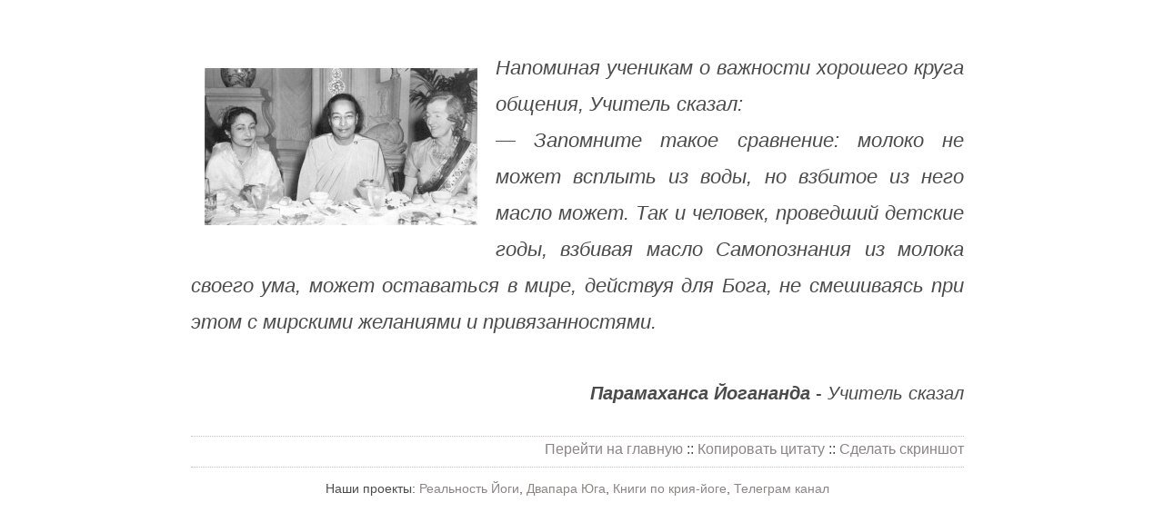

--- FILE ---
content_type: text/css
request_url: https://xn----8sbarmcqgf9chk6c3d.xn--p1ai/wp-content/themes/uchitel-skazal/style.css?ver=0.1
body_size: 2597
content:
@import url(http://fonts.googleapis.com/css?family=Open+Sans:300italic,400italic,700italic,300,400,700);
body {
	font-family: 'Open Sans', sans-serif;
	color: #4b4b4b;
}
h1 {
	font-size: 30px;
    text-align: center;
}
a {
    color: #4b4b4b;
}

.content{
    width: 850px;
    padding: 12px 30px 0px 20px;
    background-color: white;
    margin: 21px auto 0px;
}

.quote-block{
	position: relative; 
    text-align: center;
}
.page {
    text-align: justify;
}

.quote-control-links{
    text-align: right;
    border-top: 1px dotted rgb(194, 194, 194);
    margin: 65px auto 0px;
    width: 850px;
}
.quote-control-links a, .projects a{
    color: rgb(141, 132, 132);
    display: inline-block;
    text-decoration: none;
    margin-top: 5px;
}
.quote-control-links-page{
    margin: 35px auto 0px;
}
.quote-slide img{
    float: left;
    padding: 20px 20px 15px 15px;
}

.quote-slide .text{
	margin-top: 10px;
	font-size: 22px;
	font-weight: 400;
	font-style: italic;
	color: #4b4b4b;
	text-align: justify;
	line-height: 40px;
}
.quote-slide .autor{
	font-size: 20px;
	text-align: right;
	margin-top: 25px;
}
.quote-slide .autor a{
	text-decoration: none;
	font-weight: bold;
	font-style: italic;
	color: #4b4b4b;
}

.quote-slide .video{
    text-align: center;
    /*width: 560px;*/
    display: inline-block;
}

.quote-slide .video h1{
    font-size: 22px;
    font-weight: 400;
    font-style: italic;
    color: #4b4b4b;
    text-align: justify;
    line-height: 40px;
    margin: 0px;
}
.clearfix{
    clear: both;
}

.projects {
    text-align: center;
    font-size: 14px;
    margin-top: 10px;
    padding-top: 10px;
    border-top: 1px dotted rgb(194, 194, 194);
}

#hint-area{
    opacity: 0.9;
    padding: 6px 15px 0px 0px;
    height: 26px;
    text-align: center;
    border-bottom: 1px solid #efe913;
    background-color: #fffc8c;
    font-style: italic;
    position: fixed;
    color: grey;
    top: 0;
    left: 0;
    right: 0;
    z-index: 1030;
    display: none;
}
#hint-area .close-hint{
    height: 14px;
    width: 14px;
    background: url('images/close.png');
    position: absolute;
    top: 8px;
    right: 15px;
    cursor: pointer;
}


.ya-share2{
	text-align: center;
	margin-top: 45px;
}
.ya-share2__popup{
	text-align: left;
}

.view-next{
	text-align: center;
	margin-top: 15px;
	text-transform: uppercase;
	font-size: 25px;
}
.view-next a {
	text-decoration: none;
	font-weight: 500;
	color: #4b4b4b;
}







/*-------------------FOR SLIDER-----------------------*/
.mainpage-quote-load {
    background: url('images/loading-light.gif') center center no-repeat;
    min-height: 60px;
    display: none;
}

/* slick.css */
.slick-slider
{
    position: relative;

    display: block;

    -moz-box-sizing: border-box;
         box-sizing: border-box;

/*    -webkit-user-select: none;
       -moz-user-select: none;
        -ms-user-select: none;
            user-select: none;*/

    -webkit-touch-callout: none;
    -khtml-user-select: none;
    -ms-touch-action: pan-y;
        touch-action: pan-y;
    -webkit-tap-highlight-color: transparent;
}

.slick-list
{
    position: relative;

    display: block;
    overflow: hidden;

    margin: 0;
    padding: 0;
}
.slick-list:focus
{
    outline: none;
}
.slick-list.dragging
{
    cursor: pointer;
    cursor: hand;
}

.slick-slider .slick-track,
.slick-slider .slick-list
{
    -webkit-transform: translate3d(0, 0, 0);
       -moz-transform: translate3d(0, 0, 0);
        -ms-transform: translate3d(0, 0, 0);
         -o-transform: translate3d(0, 0, 0);
            transform: translate3d(0, 0, 0);
}

.slick-track
{
    position: relative;
    top: 0;
    left: 0;

    display: block;
}
.slick-track:before,
.slick-track:after
{
    display: table;

    content: '';
}
.slick-track:after
{
    clear: both;
}
.slick-loading .slick-track
{
    visibility: hidden;
}

.slick-slide
{
    display: none;
    float: left;

    height: 100%;
    min-height: 1px;
}
[dir='rtl'] .slick-slide
{
    float: right;
}
.slick-slide img
{
    display: block;
}
.slick-slide.slick-loading img
{
    display: none;
}
.slick-slide.dragging img
{
    pointer-events: none;
}
.slick-initialized .slick-slide
{
    display: block;
}
.slick-loading .slick-slide
{
    visibility: hidden;
}
.slick-vertical .slick-slide
{
    display: block;

    height: auto;

    border: 1px solid transparent;
}
.slick-arrow.slick-hidden {
    display: none;
}



.quote-prev:hover,
.quote-next:hover{
    opacity: 0.8;
}
.quote-prev,
.quote-next
{
    transition: 0.3s;
    opacity: 0.2;
    height: 73px;
    width: 73px;
    background-size: cover !important;
    font-size: 0;
    line-height: 0;

    position: absolute;
    top: 50%;

    display: block;

    padding: 0;
    margin-top: -10px\9; /*lte IE 8*/
    -webkit-transform: translate(0, -50%);
    -ms-transform: translate(0, -50%);
    transform: translate(0, -50%);

    cursor: pointer;

    color: transparent;
    border: none;
    outline: none;
}

/*end slick.css*/
.quote-prev:before,
.quote-next:before
{
    font-family: 'slick';
    font-size: 20px;
    line-height: 1;

    opacity: .75;
    color: #4b4b4b;

    -webkit-font-smoothing: antialiased;
    -moz-osx-font-smoothing: grayscale;
}

.quote-prev{
    background: url('images/left.png') no-repeat;
    left: -80px;
}
.quote-next
{
    background: url('images/right.png') no-repeat;
    right: -95px;
}

/*.quote-prev:before
{
    content: '←';
}

.quote-next:before
{
    content: '→';
}*/

.img_for_social{
	display: none;
}




/*-------------------------WordPress Core----------------------------------- */
.alignnone {
    margin: 5px 20px 20px 0;
}

.aligncenter,
div.aligncenter {
    display: block;
    margin: 5px auto 5px auto;
}

.alignright {
    float:right;
    margin: 5px 0 20px 20px;
}

.alignleft {
    float: left;
    margin: 5px 20px 20px 0;
}

a img.alignright {
    float: right;
    margin: 5px 0 20px 20px;
}

a img.alignnone {
    margin: 5px 20px 20px 0;
}

a img.alignleft {
    float: left;
    margin: 5px 20px 20px 0;
}

a img.aligncenter {
    display: block;
    margin-left: auto;
    margin-right: auto
}

.wp-caption {
    background: #fff;
    border: 1px solid #f0f0f0;
    max-width: 96%; /* Image does not overflow the content area */
    padding: 5px 3px 10px;
    text-align: center;
}

.wp-caption.alignnone {
    margin: 5px 20px 20px 0;
}

.wp-caption.alignleft {
    margin: 5px 20px 20px 0;
}

.wp-caption.alignright {
    margin: 5px 0 20px 20px;
}

.wp-caption img {
    border: 0 none;
    height: auto;
    margin: 0;
    max-width: 98.5%;
    padding: 0;
    width: auto;
}

.wp-caption p.wp-caption-text {
    font-size: 11px;
    line-height: 17px;
    margin: 0;
    padding: 0 4px 5px;
}

/* Text meant only for screen readers. */
.screen-reader-text {
    clip: rect(1px, 1px, 1px, 1px);
    position: absolute !important;
    height: 1px;
    width: 1px;
    overflow: hidden;
}

.screen-reader-text:hover,
.screen-reader-text:active,
.screen-reader-text:focus {
    background-color: #f1f1f1;
    border-radius: 3px;
    box-shadow: 0 0 2px 2px rgba(0, 0, 0, 0.6);
    clip: auto !important;
    color: #21759b;
    display: block;
    font-size: 14px;
    font-size: 0.875rem;
    font-weight: bold;
    height: auto;
    left: 5px;
    line-height: normal;
    padding: 15px 23px 14px;
    text-decoration: none;
    top: 5px;
    width: auto;
    z-index: 100000; /* Above WP toolbar. */
}
/*-------------------------WordPress Core End------------------------------- */


@media  screen and  (max-width: 1024px) {
   .quote-prev,.quote-next{ 
        display: none !important;
   }
}


--- FILE ---
content_type: application/javascript
request_url: https://xn----8sbarmcqgf9chk6c3d.xn--p1ai/wp-content/themes/uchitel-skazal/js/main.js?ver=6.3.7
body_size: 1284
content:
$=jQuery;

var hintArea,hintAreaShow;

if($("div").is(".quote-block")){
	mainInit();
}else {
	jQuery(document).ready(function($) {
		mainInit();
	});
}

function mainInit(){
	var mainPage = 0;
	hintArea = $('#hint-area');
	if($("div").is(".mainpage-quote-slider")){
		mainPage = 1;
		quotesMainPage();
	}

	$('.quote-block').dblclick(function(){
		selectText(mainPage);
	});	
	$('html').click(function(){
		if(hintAreaShow == 1){
			hintAreaShow = 0;
			hintArea.fadeOut(600);
		}
	});

	$('#selectQuote').click(function(){
		selectText(mainPage);
		return false;
	});
	$('#getScreenshot').click(function(){
		var myWin = window.open('', 'Скриншот цитаты');
		myWin.document.body.innerHTML = 'Секундочку, генерирую изображение...';
		html2canvas(jQuery('.quote-block'), {
		  onrendered: function(canvas) {
			myWin.document.body.innerHTML = "<img src='"+canvas.toDataURL("image/png")+"'><br><a download='quote.png' href='"+canvas.toDataURL("image/png").replace("image/png", "image/octet-stream")+"' style='color: black;'>Скачать</a>";
			}
		});
		return false;
	});
}

function selectText(mainPage) {
	var node;
	if(mainPage == 1){
		node = $(".quote-slide:eq("+slider.slick('slickCurrentSlide')+")").find('.text-block')[0];
	}else{
		node = $('.text-block')[0];
	}
    if ( document.selection ) {
        var range = document.body.createTextRange();
        range.moveToElementText( node  );
        range.select();
    } else if ( window.getSelection ) {
        var range = document.createRange();
        range.selectNodeContents( node );
        window.getSelection().removeAllRanges();
        window.getSelection().addRange( range );
    }
  //  if($.cookie('hint_ctrl') != '1'){
		if( isMobile.any()) {
			hintArea.html('Теперь скопируйте выделенный текст<div class="close-hint" onClick=\'closeHint("ctrl")\'></div>');
		}else{
    		hintArea.html('Нажмите "Ctrl+C" для копирования текста в буфер обмена<div class="close-hint" onClick=\'closeHint("ctrl")\'></div>');
    	}
    	hintArea.fadeIn(600);
    	hintAreaShow = 1;
    //}
}
function closeHint(type){
	hintArea.fadeOut(600);
	$.cookie('hint_'+type, '1', { expires: 1 });
}


var isMobile = {
    Android: function() {
        return navigator.userAgent.match(/Android/i);
    },
    BlackBerry: function() {
        return navigator.userAgent.match(/BlackBerry/i);
    },
    iOS: function() {
        return navigator.userAgent.match(/iPhone|iPad|iPod/i);
    },
    Opera: function() {
        return navigator.userAgent.match(/Opera Mini/i);
    },
    Windows: function() {
        return navigator.userAgent.match(/IEMobile/i);
    },
    any: function() {
        return (isMobile.Android() || isMobile.BlackBerry() || isMobile.iOS() || isMobile.Opera() || isMobile.Windows());
    }
};